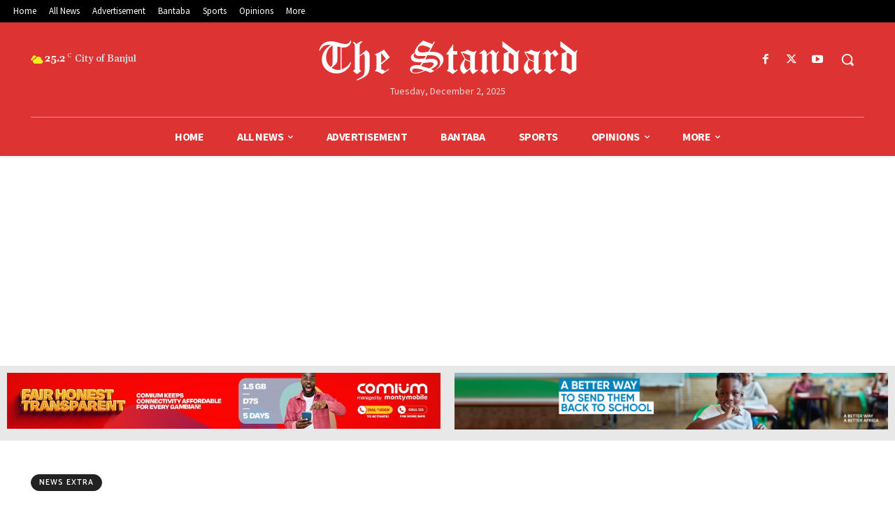

--- FILE ---
content_type: text/html; charset=UTF-8
request_url: https://standard.gm/wp-admin/admin-ajax.php?td_theme_name=Newspaper&v=12.7.1
body_size: -351
content:
{"129888":142}

--- FILE ---
content_type: text/html; charset=utf-8
request_url: https://www.google.com/recaptcha/api2/aframe
body_size: 265
content:
<!DOCTYPE HTML><html><head><meta http-equiv="content-type" content="text/html; charset=UTF-8"></head><body><script nonce="fZRKEmts7eFtwaYcP6yHrg">/** Anti-fraud and anti-abuse applications only. See google.com/recaptcha */ try{var clients={'sodar':'https://pagead2.googlesyndication.com/pagead/sodar?'};window.addEventListener("message",function(a){try{if(a.source===window.parent){var b=JSON.parse(a.data);var c=clients[b['id']];if(c){var d=document.createElement('img');d.src=c+b['params']+'&rc='+(localStorage.getItem("rc::a")?sessionStorage.getItem("rc::b"):"");window.document.body.appendChild(d);sessionStorage.setItem("rc::e",parseInt(sessionStorage.getItem("rc::e")||0)+1);localStorage.setItem("rc::h",'1764635460150');}}}catch(b){}});window.parent.postMessage("_grecaptcha_ready", "*");}catch(b){}</script></body></html>

--- FILE ---
content_type: image/svg+xml
request_url: https://standard.gm/wp-content/uploads/2020/04/StandardLogo.svg
body_size: 2602
content:
<?xml version="1.0" encoding="UTF-8"?> <svg xmlns="http://www.w3.org/2000/svg" viewBox="0 0 133.68 21.17"><defs><style>.cls-1{fill:#fff;}</style></defs><title>Standard_Logo</title><g id="Layer_2" data-name="Layer 2"><g id="Layer_1-2" data-name="Layer 1"><path class="cls-1" d="M16,.41l.32.17a4.16,4.16,0,0,1-3,2.54V14.28a5.69,5.69,0,0,0,1.62-1,6.36,6.36,0,0,0,1-1.13l.29.29a8.05,8.05,0,0,1-3,3,8.23,8.23,0,0,1-3.86.9,8.76,8.76,0,0,1-5.51-1.68A5.66,5.66,0,0,1,1.68,10,7.62,7.62,0,0,1,3,5.58,7.89,7.89,0,0,1,6.67,2.71l.19.36a5,5,0,0,0-2.3,2.2A6.58,6.58,0,0,0,5.41,13a6.41,6.41,0,0,0,5.05,1.93,8.26,8.26,0,0,0,1-.08,7.35,7.35,0,0,0,1.41-.38V3.12a10.6,10.6,0,0,1-2.21-.24l-.86.55v7.49a2.44,2.44,0,0,1-.69,1.84,3.34,3.34,0,0,1-1.69.87l-.14-.36a1.79,1.79,0,0,0,.32-.3.7.7,0,0,0,.16-.47V4.9L6,6.1l-.26-.44L10.1,2.71,4.3,1.54a5.69,5.69,0,0,0-2.63.62,2.06,2.06,0,0,0-1.24,2,2.23,2.23,0,0,0,.18,1,1.13,1.13,0,0,0,.81.51l-.15.48A1.11,1.11,0,0,1,.4,5.58,1.87,1.87,0,0,1,0,4.4,3.78,3.78,0,0,1,1.75,1.31,7.07,7.07,0,0,1,6.08,0,35.16,35.16,0,0,1,10,.55a32.09,32.09,0,0,0,4.21.55A3.56,3.56,0,0,0,15.12,1,1.62,1.62,0,0,0,16,.41Z"></path><path class="cls-1" d="M20.5,9.84v4.08l.91.67.72-.5.24.33-2.5,1.76h-.31C18.94,15.36,18.41,15,18,15a.92.92,0,0,0-.58.27l-.31-.34,1.56-.94V3.65a8.77,8.77,0,0,0-.34-2.23l.34-.24a2.79,2.79,0,0,1,.32.56l.42.85a5.41,5.41,0,0,1,.67-.91,6,6,0,0,1,1.06-1l.29.31a6.84,6.84,0,0,0-.7,1.16,4,4,0,0,0-.21,1.49V9.38l3.84-2.47c.38.27.76.52,1.15.75A2.13,2.13,0,0,0,26.54,8a1.26,1.26,0,0,0,.65-.17l.29.36L26,9.12v5.16l.79.62-.12.32a2.56,2.56,0,0,0-.91-.17,1.57,1.57,0,0,0-1.09.37,1.06,1.06,0,0,0-.42.78,4.34,4.34,0,0,0,.87,1.52A4,4,0,0,1,26,19.34a1.77,1.77,0,0,1-.45,1.16,2.15,2.15,0,0,1-1.38.67l-.33-.31a1.19,1.19,0,0,0,.49-.42,1.4,1.4,0,0,0,.18-.76,5.15,5.15,0,0,0-.4-1.2,5.1,5.1,0,0,1-.39-1.87,3.08,3.08,0,0,1,.23-1,3.11,3.11,0,0,0,.22-.92V9.12L22.92,8.4Z"></path><path class="cls-1" d="M29.28,14.16V9.05c-.38-.18-.58-.41-.58-.7a6.9,6.9,0,0,0,2.42-.49,7.14,7.14,0,0,0,1.88-1h.26l2.21,2.83v.36l-4.34,2.48v1.2l2,1,1.92-1.06.34.34L31.66,16.2h-.39a8,8,0,0,0-2.13-1.34,2.22,2.22,0,0,0-.92.38L27.89,15Zm1.85-2.11,2.7-1.56L32,8l-.82.31Z"></path><path class="cls-1" d="M51.65,13l1.61-2.36-3.44-.79a7.18,7.18,0,0,1-3.27-1.45,2.72,2.72,0,0,1-1-2,2.39,2.39,0,0,1,.72-1.72l.36.12c0,.22,0,.44-.07.65a1.77,1.77,0,0,0,.84,1.48A10.55,10.55,0,0,0,50.81,8l3.45.77.7-1-2.48-.55a12.41,12.41,0,0,1-3.83-1.37,2.69,2.69,0,0,1-1.3-2.43A2.79,2.79,0,0,1,49,.89,7.16,7.16,0,0,1,52.39,0a8.05,8.05,0,0,1,2.67.41,7.23,7.23,0,0,1,2.06,1.13L58.7.48,59,.82,55.06,3.53a8.43,8.43,0,0,0-1.65-1.87A3.31,3.31,0,0,0,51.22.91a4.12,4.12,0,0,0-1.92.42,1.45,1.45,0,0,0-.82,1.41c0,.49.55,1,1.64,1.53a32.3,32.3,0,0,0,6.06,1.78,38.27,38.27,0,0,1,2.73-2.8,6.47,6.47,0,0,1,1.88-1l.22.31a9.92,9.92,0,0,0-1.86,1.14,16.69,16.69,0,0,0-2.39,2.49,9.9,9.9,0,0,1,3.31,1.45,3.24,3.24,0,0,1,1,2.72,3.2,3.2,0,0,1-.91,2.07,14.56,14.56,0,0,1-2.31,2.09l-2.7,2h-.72a12.24,12.24,0,0,0-3.65-1.7c-.75,1-1.51,1.83-2.26,2.62a11.47,11.47,0,0,1-2.41,1.94,5.18,5.18,0,0,1-2.68.77c-1.23,0-1.84-.57-1.84-1.71q0-2.52,2.77-4.06a11.2,11.2,0,0,1,5.55-1.55,5.3,5.3,0,0,1,.85.07Zm-9.6,5.57a1.11,1.11,0,0,0,.31.79,1.31,1.31,0,0,0,1,.34,5.87,5.87,0,0,0,3-1,17.29,17.29,0,0,0,4-4,11.81,11.81,0,0,0-2.59-.32,5.92,5.92,0,0,0-4.24,1.42A4,4,0,0,0,42.05,18.53ZM55.37,7.92l-.63.94,1,.28a6.78,6.78,0,0,1,2.37,1.06,1.71,1.71,0,0,1,.73,1.3,1.68,1.68,0,0,1-.34,1,4,4,0,0,1-1,.92l-.29-.21a3,3,0,0,0,.35-.38.6.6,0,0,0,.13-.32c0-.24-.22-.48-.65-.71A10.71,10.71,0,0,0,54.94,11l-1.23-.34L52.1,13.06a7.82,7.82,0,0,1,1.82.54A17.1,17.1,0,0,1,56.35,15q3.63-2.49,3.63-4a2.06,2.06,0,0,0-.81-1.74A8.21,8.21,0,0,0,56.5,8.21Z"></path><path class="cls-1" d="M68,8.16H66.43v5.76l1.06.72,1-.62.24.29-2.5,1.89H65.9a4.31,4.31,0,0,0-2-1.2.81.81,0,0,0-.41.11,4,4,0,0,0-.48.35l-.27-.32L64.61,14V8.16a6.24,6.24,0,0,0-1.1.06.74.74,0,0,0-.46.37l-.27-.12.65-1.56h1.18V3.6l1.82-1.13V6.91h1a1.45,1.45,0,0,0,1-.48l.21.17Z"></path><path class="cls-1" d="M79.05,7.58l.24.34L77.45,9.19v4.64l1,.86.57-.39.27.29L77.1,16.18l-.26,0a6.35,6.35,0,0,1-1-1.08A2.2,2.2,0,0,1,75.62,14L72.05,16.2h-.41a3.52,3.52,0,0,1-1.32-.74A1.78,1.78,0,0,1,69.67,14q0-1.93,3.37-3.26l-2-2a1.47,1.47,0,0,1-.5-1,.81.81,0,0,1,.29-.62,1.1,1.1,0,0,1,.79-.27,1.21,1.21,0,0,1,.74.23.79.79,0,0,1,.32.68,1.08,1.08,0,0,1-.08.44,1.06,1.06,0,0,1-.31.36v0a4.81,4.81,0,0,0,2-.54A5.16,5.16,0,0,0,76,6.91h.38a1.71,1.71,0,0,0,.51.87,1.25,1.25,0,0,0,.82.31A2.77,2.77,0,0,0,79.05,7.58ZM73.38,14.9l2.24-1.42V9.27l-1.07-.82A9.75,9.75,0,0,1,73.37,9,3.76,3.76,0,0,1,72,9.19l2.46,2.46-.27.3-.87-.86A6.06,6.06,0,0,0,72,12a1.43,1.43,0,0,0-.43,1.1A1.45,1.45,0,0,0,72,14.16,3.22,3.22,0,0,0,73.38,14.9Z"></path><path class="cls-1" d="M91.58,14.67,89.47,16.2h-.36a8.14,8.14,0,0,1-1-.94,1.63,1.63,0,0,1-.27-1v-5l-1-.86-2.73,2.08v3.45l1.06.67.62-.38.31.29-2.35,1.7h-.34l-.73-.7a1.22,1.22,0,0,0-.85-.38,1,1,0,0,0-.55.16,1.33,1.33,0,0,0-.48.49l-.39-.31,1.88-1.35V9.31l-1-.93-.57.48-.36-.34,2.23-1.61H83c.48.55.78.91.91,1.09a4.5,4.5,0,0,1,.19,1.79l4.06-2.88h.4a5.07,5.07,0,0,0,.75.82,1.29,1.29,0,0,0,.77.41,2,2,0,0,0,1.15-.6l.29.36L89.66,9.14v3.77a1.72,1.72,0,0,0,1.11,1.71l.55-.36Z"></path><path class="cls-1" d="M102.57,8l-1.51,1.15V13.9l.55.36v.43a12.56,12.56,0,0,0-3.31.42,7.49,7.49,0,0,0-2.42,1.09H95.4c-.56-.57-.94-.93-1.14-1.09a1.55,1.55,0,0,0-.93-.23,1.35,1.35,0,0,0-.43.08,1.79,1.79,0,0,0-.48.35l-.36-.26,1.56-1.15V9l-.55-.31V8.26A10,10,0,0,0,95.42,8a5.26,5.26,0,0,0,1.91-.87l-4.5-4.07L94.1,1.79l6.22,5.72c.13.13.29.28.49.45a1,1,0,0,0,.59.25,1.35,1.35,0,0,0,.86-.51Zm-7.1.48v5.23l2.21,1.1,1.56-.53V9L97.61,7.54c-.31.2-.62.4-1,.57A3.87,3.87,0,0,1,95.47,8.5Z"></path><path class="cls-1" d="M112.82,7.58l.24.34-1.85,1.27v4.64l1,.86.58-.39.26.29-2.21,1.59-.27,0a6.82,6.82,0,0,1-1-1.08,2.34,2.34,0,0,1-.2-1.13l-3.58,2.21h-.4a3.52,3.52,0,0,1-1.32-.74,1.75,1.75,0,0,1-.65-1.43q0-1.93,3.37-3.26l-2-2a1.47,1.47,0,0,1-.5-1,.78.78,0,0,1,.29-.62,1.1,1.1,0,0,1,.79-.27,1.23,1.23,0,0,1,.74.23.78.78,0,0,1,.31.68,1.1,1.1,0,0,1-.07.44,1.06,1.06,0,0,1-.31.36v0a4.73,4.73,0,0,0,2-.54,5.06,5.06,0,0,0,1.72-1.21h.39a1.64,1.64,0,0,0,.5.87,1.27,1.27,0,0,0,.82.31A2.8,2.8,0,0,0,112.82,7.58Zm-5.68,7.32,2.25-1.42V9.27l-1.08-.82a9.59,9.59,0,0,1-1.17.51,3.76,3.76,0,0,1-1.35.23l2.46,2.46L108,12l-.87-.86a5.75,5.75,0,0,0-1.38.9,1.43,1.43,0,0,0-.43,1.1,1.45,1.45,0,0,0,.48,1.07A3.24,3.24,0,0,0,107.14,14.9Z"></path><path class="cls-1" d="M118.13,13.82l1.44.89,1.05-.65.34.3-2.71,1.84h-.46c-.42-.42-.78-.76-1.08-1a1.27,1.27,0,0,0-.83-.38,1,1,0,0,0-.67.25c-.2.17-.37.32-.52.47l-.28-.31,1.89-1.4V9.26a2.18,2.18,0,0,0-.59-.51,1,1,0,0,0-.51-.16.7.7,0,0,0-.33.07.7.7,0,0,0-.18.2l-.38-.39,2.16-1.56h.31a13.91,13.91,0,0,1,1.06.93,2,2,0,0,1,.29,1.28l2.2-2.21h.34a2.89,2.89,0,0,0,.53.64,1.05,1.05,0,0,0,.72.37c.41,0,.62.1.62.31s-.17.45-.5.69a3.51,3.51,0,0,1-.79.44,2.09,2.09,0,0,1-.6.1,1.64,1.64,0,0,1-.84-.22,2.36,2.36,0,0,1-.63-.55l-1.05,1Z"></path><path class="cls-1" d="M133.68,8l-1.51,1.15V13.9l.55.36v.43a12.45,12.45,0,0,0-3.31.42A7.45,7.45,0,0,0,127,16.2h-.48c-.56-.57-.94-.93-1.14-1.09a1.54,1.54,0,0,0-.92-.23A1.36,1.36,0,0,0,124,15a1.62,1.62,0,0,0-.47.35l-.36-.26,1.56-1.15V9l-.56-.31V8.26A10,10,0,0,0,126.52,8a5.18,5.18,0,0,0,1.91-.87l-4.5-4.07,1.28-1.28,6.21,5.72c.13.13.29.28.49.45a1,1,0,0,0,.59.25,1.39,1.39,0,0,0,.87-.51Zm-7.11.48v5.23l2.21,1.1,1.56-.53V9l-1.63-1.41a10,10,0,0,1-1,.57A3.78,3.78,0,0,1,126.57,8.5Z"></path></g></g></svg> 